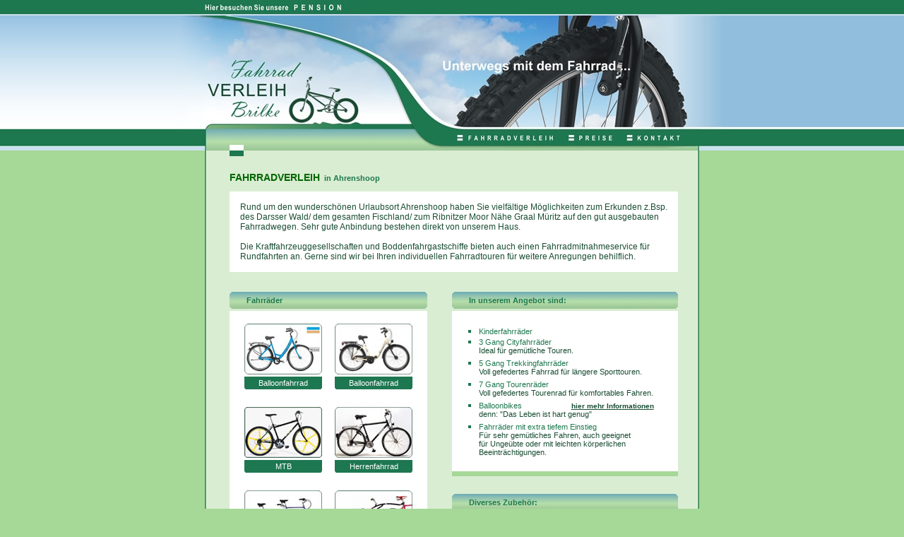

--- FILE ---
content_type: text/html
request_url: https://www.fahrradverleih-ahrenshoop.de/index.htm
body_size: 24781
content:
<!DOCTYPE HTML PUBLIC "-//W3C//DTD HTML 4.01 Transitional//EN">
<html>
<head>
<title>Fahrradverleih Ahrenshoop - Brilke</title>
<meta http-equiv="Content-Type" content="text/html; charset=iso-8859-1">
<meta name="description" content="Der Fahrradverleih Ahrenshoop auf dem Fischland Darß mit Pension Brilke vermietet Fahrräder, Balloonbikes, Mountenbikes, Trekkingfahrräder und Kinderfahrräder und lädt zu Fahrradtouren an der Ostsee ein.">
<meta name="keywords" content="Fahrrad, Fahrradverleih, Fahrradvermietung, Verleih, Fahrräder, vermieten, verleihen, Hercules, Enic, Schauff, Hartje, Calvin, Monz, Bauer, Panther, Ballonbikes, Pension, Ahrenshoop, Fischland Darß, Ostsee, Zimmer, Zimmervermietung, Unterkunft, Urlaub, Familienpension">
<link href="styles.css" rel="stylesheet" type="text/css">
<script language="JavaScript" type="text/JavaScript">
<!--
function MM_openBrWindow(theURL,winName,features) { //v2.0
  window.open(theURL,winName,features);
}
//-->
</script>
</head>

<body bgcolor="#A6D897" leftmargin="0" topmargin="0" marginwidth="0" marginheight="0">
<table width="100%" border="0" cellspacing="0" cellpadding="0">
  <tr>
    <td bgcolor="#1E784F" class="decoOben"><table width="100%" border="0" cellspacing="0" cellpadding="0">
        <tr>
          <td>&nbsp;</td>
          <td width="700"><a href="http://www.pension-brilke-ahrenshoop.de" target="_blank"><img src="bilder_vers7/link_pension1_1.jpg" width="213" height="20" border="0"></a></td>
          <td>&nbsp;</td>
        </tr>
      </table></td>
  </tr>
</table>
<table width="100%" border="0" cellspacing="0" cellpadding="0">
  <tr> 
    <td valign="top"><table width="100%" border="0" cellspacing="0" cellpadding="0">
        <tr> 
          <td background="bilder_vers7/lo_links_hg.jpg">&nbsp;</td>
          <td width="35"><img src="bilder_vers7/lo_links.jpg" width="35" height="191"></td>
        </tr>
      </table></td>
    <td width="700" valign="top"><table width="100%" border="0" cellspacing="0" cellpadding="0">
        <tr>
          <td width="238"><a href="index.htm"><img src="bilder_vers7/logo_mitte_r1_c1.jpg" width="238" height="163" border="0"></a></td>
          <td width="462"><img src="bilder_vers7/logo_mitte_r1_c2.jpg" width="462" height="163"></td>
        </tr>
        <tr>
          <td valign="bottom" background="bilder_vers7/logo_mitte_r2_c1.jpg"> 
            <table width="55" border="0" cellspacing="0" cellpadding="0">
              <tr>
                <td width="35"><img src="bilder_vers7/transparentPixel.gif" width="5" height="8"></td>
                <td bgcolor="#FFFFFF"><img src="bilder_vers7/transparentPixel.gif" width="5" height="8"></td>
              </tr>
            </table>
          </td>
          <td><img src="bilder_vers7/logo_mitte_r2_c2.jpg" width="462" height="28" border="0" usemap="#Map"></td>
        </tr>
      </table></td>
    <td valign="top"><table width="100%" border="0" cellspacing="0" cellpadding="0">
        <tr> 
          <td width="35"><img src="bilder_vers7/lo_rechts.jpg" width="35" height="191"></td>
          <td background="bilder_vers7/lo_rechts_hg.jpg">&nbsp;</td>
        </tr>
      </table></td>
  </tr>
</table>
<table width="100%" border="0" cellspacing="0" cellpadding="0">
  <tr> 
    <td>&nbsp;</td>
    <td width="700" height="600" valign="top" background="bilder_vers7/hg_detail.jpg"><table width="100%" border="0" cellspacing="0" cellpadding="0">
        <tr> 
          <td width="35">&nbsp;</td>
          <td height="30" valign="top"><table width="20" border="0" cellspacing="0" cellpadding="0">
              <tr>
                <td bgcolor="#1E784F"><img src="bilder_vers7/transparentPixel.gif" width="5" height="8"></td>
              </tr>
            </table></td>
        </tr>
      </table>
      <table width="100%" border="0" cellspacing="0" cellpadding="0">
        <tr> 
          <td>&nbsp;</td>
          <td class="h4"> <span class="h2">FAHRRADVERLEIH</span>&nbsp; in Ahrenshoop<br>
            <br>
          </td>
          <td>&nbsp;</td>
        </tr>
        <tr> 
          <td width="35">&nbsp;</td>
          <td height="25" class="text3">
<table width="100%" border="0" cellspacing="0" cellpadding="15">
              <tr>
                <td bgcolor="#FFFFFF" class="text"><span class="text3">Rund um 
                  den wundersch&ouml;nen Urlaubsort Ahrenshoop haben Sie vielf&auml;ltige 
                  M&ouml;glichkeiten zum Erkunden z.Bsp. des Darsser Wald/ dem 
                  gesamten Fischland/ zum Ribnitzer Moor N&auml;he Graal M&uuml;ritz 
                  auf den gut ausgebauten Fahrradwegen. Sehr gute Anbindung bestehen 
                  direkt von unserem Haus.<br>
                  <br>
                  Die Kraftfahrzeuggesellschaften und Boddenfahrgastschiffe bieten 
                  auch einen Fahrradmitnahmeservice f&uuml;r Rundfahrten an. Gerne 
                  sind wir bei Ihren individuellen Fahrradtouren f&uuml;r weitere 
                  Anregungen behilflich.</span></td>
              </tr>
            </table>
            <span class="text3"><br>
            <br>
            </span></td>
          <td width="30">&nbsp;</td>
        </tr>
        <tr> 
          <td>&nbsp;</td>
          <td><table width="100%" border="0" cellspacing="0" cellpadding="0">
              <tr> 
                <td valign="top"> <table width="280" border="0" cellspacing="0" cellpadding="0">
                    <tr>
                      <td width="5"><img src="bilder_vers7/hg_oben1_r1_c1.jpg" width="5" height="24"></td>
                      <td background="bilder_vers7/hg_oben1_r1_c2.jpg" class="h4"><img src="bilder_vers7/transparentPixel.gif" width="19" height="8">Fahrr&auml;der</td>
                      <td width="5"><img src="bilder_vers7/hg_oben1_r1_c3.jpg" width="5" height="24"></td>
                    </tr>
                  </table>
                  <table width="280" border="0" cellspacing="0" cellpadding="0">
                    <tr>
                      <td><img src="bilder_vers7/transparentPixel.gif" width="19" height="3"></td>
                    </tr>
                  </table>
                  <table width="280" border="0" cellspacing="0" cellpadding="15">
                    <tr> 
                      <td height="526" align="center" bgcolor="#FFFFFF"> 
                        <table width="238" border="0" cellspacing="0" cellpadding="0">
                          <tr> 
                            <td width="110" valign="top"><a href="javascript:;" onClick="MM_openBrWindow('ansichten/detail_fahrrad1.htm','','width=660,height=555')"><img src="fahrraeder_klein/f1_r3_c1.jpg" width="110" height="72" border="0"></a></td>
                            <td height="75" valign="top">&nbsp;</td>
                            <td width="110" valign="top"><a href="javascript:;" onClick="MM_openBrWindow('ansichten/detail_fahrrad2.htm','','width=660,height=555')"><img src="fahrraeder_klein/f1_r1_c3.jpg" width="110" height="72" border="0"></a></td>
                          </tr>
                          <tr> 
                            <td align="center" background="bilder_vers7/hg_klein.jpg"><a href="javascript:;" class="navi6" onClick="MM_openBrWindow('ansichten/detail_fahrrad1.htm','','width=660,height=550')">Balloonfahrrad</a></td>
                            <td align="center">&nbsp;</td>
                            <td align="center" background="bilder_vers7/hg_klein.jpg"> 
                              <a href="javascript:;" class="navi6" onClick="MM_openBrWindow('ansichten/detail_fahrrad2.htm','','width=660,height=555')">Balloonfahrrad</a></td>
                          </tr>
                          <tr> 
                            <td height="25" align="center">&nbsp;</td>
                            <td align="center">&nbsp;</td>
                            <td align="center"><a href="#" class="navi4"> </a></td>
                          </tr>
                          <tr valign="top"> 
                            <td><a href="javascript:;" onClick="MM_openBrWindow('ansichten/detail_fahrrad3.htm','','width=660,height=555')"><img src="fahrraeder_klein/fahrrad3_tn.jpg" width="110" height="72" border="0"></a></td>
                            <td height="75">&nbsp;</td>
                            <td><a href="javascript:;" onClick="MM_openBrWindow('ansichten/detail_fahrrad4.htm','','width=660,height=555')"><img src="fahrraeder_klein/f1_r1_c2.jpg" width="110" height="72" border="0"></a></td>
                          </tr>
                          <tr> 
                            <td align="center" background="bilder_vers7/hg_klein.jpg"><a href="javascript:;" class="navi6" onClick="MM_openBrWindow('ansichten/detail_fahrrad3.htm','','width=660,height=555')">MTB</a></td>
                            <td align="center">&nbsp;</td>
                            <td align="center" background="bilder_vers7/hg_klein.jpg"><a href="javascript:;" class="navi6" onClick="MM_openBrWindow('ansichten/detail_fahrrad4.htm','','width=660,height=555')">Herrenfahrrad</a></td>
                          </tr>
                          <tr> 
                            <td height="25" align="center">&nbsp;</td>
                            <td align="center">&nbsp;</td>
                            <td align="center">&nbsp;</td>
                          </tr>
                          <tr valign="top"> 
                            <td><a href="javascript:;" onClick="MM_openBrWindow('ansichten/detail_fahrrad5.htm','','width=660,height=555')"><img src="fahrraeder_klein/f1_r1_c1.jpg" width="110" height="72" border="0"></a></td>
                            <td height="75">&nbsp;</td>
                            <td><a href="javascript:;" onClick="MM_openBrWindow('ansichten/detail_fahrrad6.htm','','width=660,height=555')"><img src="fahrraeder_klein/f1_r3_c3.jpg" width="110" height="72" border="0"></a></td>
                          </tr>
                          <tr> 
                            <td align="center" background="bilder_vers7/hg_klein.jpg"><a href="javascript:;" class="navi6" onClick="MM_openBrWindow('ansichten/detail_fahrrad5.htm','','width=660,height=555')">Tandem</a></td>
                            <td align="center">&nbsp;</td>
                            <td align="center" background="bilder_vers7/hg_klein.jpg"><a href="javascript:;" class="navi6" onClick="MM_openBrWindow('ansichten/detail_fahrrad6.htm','','width=660,height=555')">Nachl&auml;ufer</a></td>
                          </tr>
                          <tr> 
                            <td height="25" align="center">&nbsp;</td>
                            <td align="center">&nbsp;</td>
                            <td align="center">&nbsp;</td>
                          </tr>
                          <tr> 
                            <td align="center" valign="top"><a href="javascript:;" onClick="MM_openBrWindow('ansichten/detail_fahrrad7.htm','','width=660,height=555')"><img src="fahrraeder_klein/f1_r2_c1.jpg" width="110" height="72" border="0"></a></td>
                            <td height="75" align="center">&nbsp;</td>
                            <td align="center" valign="top"><a href="javascript:;" onClick="MM_openBrWindow('ansichten/detail_fahrrad8.htm','','width=660,height=555')"><img src="fahrraeder_klein/f1_r3_c2.jpg" width="110" height="72" border="0"></a></td>
                          </tr>
                          <tr> 
                            <td align="center" background="bilder_vers7/hg_klein.jpg"><a href="javascript:;" class="navi6" onClick="MM_openBrWindow('ansichten/detail_fahrrad7.htm','','width=660,height=555')">Kinderfahrrad</a></td>
                            <td align="center">&nbsp;</td>
                            <td align="center" background="bilder_vers7/hg_klein.jpg"><a href="javascript:;" class="navi6" onClick="MM_openBrWindow('ansichten/detail_fahrrad8.htm','','width=660,height=555')">Kinderanh&auml;nger</a></td>
                          </tr>
                        </table>
                        <table width="238" border="0" cellspacing="0" cellpadding="0">
                          <tr> 
                            <td height="43" valign="bottom" class="text2">Die 
                              Abb. sind Beispiele unseres Fahrradangebotes.</td>
                          </tr>
                        </table> 
                      </td>
                    </tr>
                  </table>
                  
                  <table width="280" border="0" cellspacing="0" cellpadding="0">
                    <tr> 
                      <td bgcolor="#A6D897"><img src="bilder_vers7/transparentPixel.gif" width="24" height="7"></td>
                    </tr>
                  </table></td>
                <td width="320" valign="top"> 
                  <table width="320" border="0" cellspacing="0" cellpadding="0">
                    <tr> 
                      <td height="24" background="bilder_vers7/hg_oben1.jpg" class="h4"><img src="bilder_vers7/transparentPixel.gif" width="24" height="8">In 
                        unserem Angebot sind:</td>
                    </tr>
                    <tr> 
                      <td bgcolor="#D5ECCE"><img src="bilder_vers7/transparentPixel.gif" width="19" height="3"></td>
                    </tr>
                    <tr> 
                      <td height="227" align="center" bgcolor="#FFFFFF"> <table width="275" border="0" cellspacing="0" cellpadding="0">
                          <tr> 
                            <td width="15" height="18"><img src="bilder_vers7/rechteck.jpg" width="4" height="4"></td>
                            <td class="h7">Kinderfahrr&auml;der</td>
                          </tr>
                          <tr> 
                            <td><img src="bilder_vers7/rechteck.jpg" width="4" height="4"></td>
                            <td class="h7">3 Gang Cityfahrr&auml;der</td>
                          </tr>
                          <tr> 
                            <td>&nbsp;</td>
                            <td valign="top" class="text">Ideal f&uuml;r gem&uuml;tliche 
                              Touren.</td>
                          </tr>
                          <tr> 
                            <td><img src="bilder_vers7/rechteck.jpg" width="4" height="4"></td>
                            <td class="h7">5 Gang Trekkingfahrr&auml;der</td>
                          </tr>
                          <tr> 
                            <td>&nbsp;</td>
                            <td valign="top" class="text"> Voll gefedertes Fahrrad 
                              f&uuml;r l&auml;ngere Sporttouren.</td>
                          </tr>
                          <tr> 
                            <td><img src="bilder_vers7/rechteck.jpg" width="4" height="4"></td>
                            <td class="h7">7 Gang Tourenr&auml;der</td>
                          </tr>
                          <tr> 
                            <td>&nbsp;</td>
                            <td valign="top" class="text">Voll gefedertes Tourenrad 
                              f&uuml;r komfortables Fahren.</td>
                          </tr>
                          <tr> 
                            <td><img src="bilder_vers7/rechteck.jpg" width="4" height="4"></td>
                            <td class="h7">Balloonbikes<img src="bilder_vers7/transparentPixel.gif" width="70" height="8"><span class="h4"></span><a href="http://www.balloonbikes.com" target="_blank" class="navigationDetail">hier 
                              mehr Informationen</a></td>
                          </tr>
                          <tr> 
                            <td>&nbsp;</td>
                            <td valign="top" class="text">denn: &quot;Das Leben 
                              ist hart genug&quot; </td>
                          </tr>
                          <tr> 
                            <td><img src="bilder_vers7/rechteck.jpg" width="4" height="4"></td>
                            <td class="h7">Fahrr&auml;der mit extra tiefem Einstieg</td>
                          </tr>
                          <tr> 
                            <td>&nbsp;</td>
                            <td valign="top" class="text">F&uuml;r sehr gem&uuml;tliches 
                              Fahren, auch geeignet <br>
                              f&uuml;r Unge&uuml;bte oder mit leichten k&ouml;rperlichen 
                              Beeintr&auml;chtigungen.</td>
                          </tr>
                        </table></td>
                    </tr>
                    <tr>
                      <td bgcolor="#A6D897"><img src="bilder_vers7/transparentPixel.gif" width="24" height="7"></td>
                    </tr>
                    <tr> 
                      <td height="25" align="center">&nbsp;</td>
                    </tr>
                  </table>
                  <table width="320" border="0" cellspacing="0" cellpadding="0">
                    <tr> 
                      <td height="24" background="bilder_vers7/hg_oben1.jpg" class="h4"><img src="bilder_vers7/transparentPixel.gif" width="24" height="8">Diverses 
                        Zubeh&ouml;r:</td>
                    </tr>
                    <tr>
                      <td><img src="bilder_vers7/transparentPixel.gif" width="19" height="3"></td>
                    </tr>
                    <tr> 
                      <td height="128" align="center" bgcolor="#FFFFFF"> 
                        <table width="275" border="0" cellspacing="0" cellpadding="0">
                          <tr> 
                            <td width="15" height="18"><img src="bilder_vers7/rechteck.jpg" width="4" height="4"></td>
                            <td class="h7">Fahrradanh&auml;nger f&uuml;r bis zu 
                              2 Kinder</td>
                          </tr>
                          <tr> 
                            <td height="18"><img src="bilder_vers7/rechteck.jpg" width="4" height="4"></td>
                            <td class="h7">Kindersitze</td>
                          </tr>
                          <tr> 
                            <td height="18"><img src="bilder_vers7/rechteck.jpg" width="4" height="4"></td>
                            <td class="h7">Nachl&auml;ufer</td>
                          </tr>
                          <tr> 
                            <td height="18"><img src="bilder_vers7/rechteck.jpg" width="4" height="4"></td>
                            <td class="h7">Hundek&ouml;rbe</td>
                          </tr>
                          <tr> 
                            <td height="18"><img src="bilder_vers7/rechteck.jpg" width="4" height="4"></td>
                            <td class="h7">Fahrradk&ouml;rbe</td>
                          </tr>
                          <tr> 
                            <td height="18"><img src="bilder_vers7/rechteck.jpg" width="4" height="4"></td>
                            <td class="h7"> Und f&uuml;r Unzertrennliche sogar 
                              ein Tandem</td>
                          </tr>
                        </table>
                        
                      </td>
                    </tr>
                  </table>
                  <table width="100%" border="0" cellspacing="0" cellpadding="0">
                    <tr> 
                      <td bgcolor="#A6D897"><img src="bilder_vers7/transparentPixel.gif" width="24" height="7"></td>
                    </tr>
                  </table>
                  <table width="100%" border="0" cellspacing="0" cellpadding="0">
                    <tr>
                      <td height="25">&nbsp;</td>
                    </tr>
                  </table>
                  <table width="320" border="0" cellspacing="0" cellpadding="0">
                    <tr> 
                      <td height="24" background="bilder_vers7/hg_oben1.jpg" class="h4"><img src="bilder_vers7/transparentPixel.gif" width="24" height="8">Unser 
                        Tipp </td>
                    </tr>
                    <tr> 
                      <td><img src="bilder_vers7/transparentPixel.gif" width="19" height="3"></td>
                    </tr>
                    <tr> 
                      <td height="55" align="center" bgcolor="#FFFFFF"> 
                        <table width="275" border="0" cellspacing="0" cellpadding="0">
                          <tr> 
                            <td height="18"><img src="bilder_vers7/rechteck.jpg" width="4" height="4"></td>
                            <td class="text"><a href="http://www.ahrenshoop.de/www_home/tipps__1/aktivitaeten/radwandern/tourenvorschlaege" target="_blank" class="navigationDetail">Radtouren-Vorschl&auml;ge 
                              Ahrenshoop</a></td>
                          </tr>
                          <tr> 
                            <td width="15" height="18"><img src="bilder_vers7/rechteck.jpg" width="4" height="4"></td>
                            <td class="text"><a href="http://www.pension-brilke-ahrenshoop.de" target="_blank" class="navigationDetail">Besuchen 
                              Sie auch unsere Pension</a></td>
                          </tr>
                        </table>
                      </td>
                    </tr>
                  </table>
                  <table width="100%" border="0" cellspacing="0" cellpadding="0">
                    <tr> 
                      <td bgcolor="#A6D897"><img src="bilder_vers7/transparentPixel.gif" width="24" height="7"></td>
                    </tr>
                  </table></td>
              </tr>
            </table></td>
          <td>&nbsp;</td>
        </tr>
        <tr> 
          <td>&nbsp;</td>
          <td> <table width="100%" border="0" cellspacing="0" cellpadding="0">
              <tr> 
                <td height="25" class="h3">&nbsp;</td>
              </tr>
              <tr>
                <td align="center" bgcolor="#D8EDD1"><table width="100%" border="0" cellspacing="0" cellpadding="0">
                    <tr> 
                      <td width="5"><img src="bilder_vers7/hg_oben1_r1_c1.jpg" width="5" height="24"></td>
                      <td background="bilder_vers7/hg_oben1_r1_c2.jpg" class="h4"><img src="bilder_vers7/transparentPixel.gif" width="19" height="8">In 
                        unserem Angebot haben wie Markenfahrr&auml;der folgender 
                        Hersteller:</td>
                      <td width="5"><img src="bilder_vers7/hg_oben1_r1_c3.jpg" width="5" height="24"></td>
                    </tr>
                  </table></td>
              </tr>
              <tr> 
                <td bgcolor="#D8EDD1"><img src="bilder_vers7/transparentPixel.gif" width="24" height="3"></td>
              </tr>
              <tr> 
                <td align="center" bgcolor="#FFFFFF"><img src="bilder_vers7/herst.jpg" alt="Hercules, Enik, Schauff, Hartje, Calvin, Monz, Bauer, Panther, Balloonbike" width="620" height="98"></td>
              </tr>
            </table>
            <table width="100%" border="0" cellspacing="0" cellpadding="0">
              <tr> 
                <td bgcolor="#A6D897"><img src="bilder_vers7/transparentPixel.gif" width="24" height="7"></td>
              </tr>
            </table>
            <table width="100%" border="0" cellspacing="0" cellpadding="0">
              <tr> 
                <td height="27" valign="bottom" class="text2">Qualit&auml;t und 
                  Sicherheit sind uns wichtig. Deshalb werden unsere Fahrr&auml;der 
                  st&auml;ndig gewartet.</td>
              </tr>
            </table></td>
          <td>&nbsp;</td>
        </tr>
        <tr> 
          <td>&nbsp;</td>
          <td height="50">&nbsp; </td>
          <td>&nbsp;</td>
        </tr>
      </table></td>
    <td>&nbsp;</td>
  </tr>
  <tr> 
    <td>&nbsp;</td>
    <td height="32" valign="middle" background="bilder_vers7/hg_unten.jpg">
<table width="100%" border="0" cellspacing="0" cellpadding="0">
        <tr> 
          <td width="35">&nbsp;</td>
          <td class="h2"><a href="index.htm" class="navi3">Home</a> | <a href="impressum.htm" class="navi3">Impressum</a> 
            | <a href="mailto:buchung@fahrradverleih-ahrenshoop.de" class="navi3">Email</a></td>
          <td align="right" class="h1"><a href="http://www.justde-sign.de" target="_blank" class="navi3">designed 
            by Justdesign &copy; 2006</a></td>
          <td width="30">&nbsp;</td>
        </tr>
      </table>
    </td>
    <td>&nbsp;</td>
  </tr>
</table>
<br>
<map name="Map">
  <area shape="rect" coords="114,3,262,22" href="index.htm">
  <area shape="rect" coords="269,2,350,23" href="preise.htm">
  <area shape="rect" coords="357,3,440,23" href="kontakt.htm">
</map>
</body>
</html>


--- FILE ---
content_type: text/css
request_url: https://www.fahrradverleih-ahrenshoop.de/styles.css
body_size: 5845
content:
.text {
	font-family: Arial, Helvetica, sans-serif;
	font-size: 11px;
	color: #194D33;
}.text3 {
	font-family: Arial, Helvetica, sans-serif;
	font-size: 12px;
	color: #194D33;
}
.h1 {
	font-family: Arial, Helvetica, sans-serif;
	font-size: 16px;
	color: #000000;
}
.ahrenshoop {
	font-family: Arial, Helvetica, sans-serif;
	font-size: 10px;
	font-style: italic;
	color: #000000;
	font-weight: bold;
}
a.navi {
	font-family: Arial, Helvetica, sans-serif;
	font-size: 10px;
	color: #FFFF99;
	text-decoration: none;
	font-weight: normal;
}
a.navi:hover {
	color: #006633;
	text-decoration: none;
}
a.navi2 {
	font-family: Arial, Helvetica, sans-serif;
	font-size: 11px;
	color: #FFFF99;
	text-decoration: none;
	font-weight: normal;
}
a.navi2:hover {
	color: #006633;
	text-decoration: none;
}
a.navi3 {
	font-family: Arial, Helvetica, sans-serif;
	font-size: 11px;
	color: #194D33;
	text-decoration: none;
	font-weight: normal;
}
a.navi4 {
	font-family: Arial, Helvetica, sans-serif;
	font-size: 11px;
	color: #194D33;
	text-decoration: none;
	font-weight: normal;
}
a.navi5 {
	font-family: Arial, Helvetica, sans-serif;
	font-size: 11px;
	color: #FFFFFF;
	text-decoration: none;
	font-weight: normal;
}
a.navi5:hover {
	color: #194D33;
	text-decoration: none;
}
a.navi6 {
	font-family: Arial, Helvetica, sans-serif;
	font-size: 11px;
	color: #FFFFFF;
	text-decoration: none;
	font-weight: normal;
}
a.navi6:hover {
	color: #CCE1EE;
	text-decoration: none;
}
.text2 {
	font-family: Arial, Helvetica, sans-serif;
	font-size: 10px;
	color: #000000;
}
.h2 {
	font-family: Arial, Helvetica, sans-serif;
	font-size: 14px;
	font-weight: bold;
	color: #006600;
}
.decoText {
	font-family: Arial, Helvetica, sans-serif;
	font-size: 14px;
	font-weight: bold;
	color: #194D33;
}
.h3 {
	font-family: Arial, Helvetica, sans-serif;
	font-size: 12px;
	font-weight: bold;
	color: #FFFFFF;
}
.h6 {
	font-family: Arial, Helvetica, sans-serif;
	font-size: 12px;
	font-weight: bold;
	color: #666666;
}
.hgTextfeld {
	border: 1px solid #1E784F;
	font-family: Arial, Helvetica, sans-serif;
	font-size: 11px;
	color: #003333;
}
.rahmenBild {
	border: 1px solid #FFFFFF;
}
.anschrift {
	font-family: Arial, Helvetica, sans-serif;
	font-size: 10px;
	font-weight: bold;
	color: #FFFFFF;
}
.rahmenInnen {
	border-top-width: 1px;
	border-right-width: 1px;
	border-bottom-width: 1px;
	border-left-width: 1px;
	border-top-style: solid;
	border-bottom-style: solid;
	border-top-color: #669966;
	border-right-color: #669966;
	border-bottom-color: #669966;
	border-left-color: #669966;
}
.linieGruen {
	border-top-width: 1px;
	border-top-style: solid;
	border-top-color: #006633;
}
.h4 {
	font-family: Arial, Helvetica, sans-serif;
	font-size: 11px;
	font-weight: bold;
	color: #1E784F;
}
.h5 {
	font-family: Arial, Helvetica, sans-serif;
	font-size: 11px;
	font-weight: bold;
	color: #A6D897;
}
.h7 {
	font-family: Arial, Helvetica, sans-serif;
	font-size: 11px;
	font-weight: solid;
	color: #1E784F;
}
.tabelle1 {
	background-image:   url(../abcd/hg_t_r1_c1.jpg);
	background-repeat: no-repeat;
}
.tabelle2 {
	background-image:   url(../abcd/hg_t_r1_c2.jpg);
	background-repeat: no-repeat;
}
a.navi3:hover {
	text-decoration: underline overline;
}
.linieRot {
	border-top-width: 1px;
	border-top-style: solid;
	border-top-color: #990000;
}
a.navi4:hover {
	text-decoration: underline;
}
body {
	scrollbar-base-color: #FFFFFF;
	scrollbar-highlight-color: #FFFFF0;
	scrollbar-shadow-color: #FFFFFF;
	scrollbar-3dlight-color: #FFFFFF;
	scrollbar-arrow-color: #FFFFFF;
	scrollbar-track-color: #FFFFFF;
	scrollbar-darkshadow-color: #FFFFFF;
	scrollbar-face-color: #A6D897;
}
.linieLinksG {
	border-left-width: 1px;
	border-left-style: solid;
	border-left-color: #1E784F;
}
.textF {
	font-family: Arial, Helvetica, sans-serif;
	font-size: 12px;
	font-style: italic;
	color: #194D33;
}
.form {
	font-family: Arial, Helvetica, sans-serif;
	font-size: 10px;
	color: #003333;
	background-color: #A6D897;
	border: 1px solid 006633;
}
.form2 {
	font: 11px Arial;
	color: #666666;
	height: 15px;
	border: 1px solid #A6D897;
	background-color: #A6D897;
}
.form3 {
	font: 11px Arial;
	color: #666666;
	border-top: 1px solid #A6D897;
	border-right: 1px solid #A6D897;
	border-bottom: 1px solid #A6D897;
	border-left: 1px solid #A6D897;
	background: #A6D897;
}
.form4 {
	font: bold 11px Arial;
	color: #FFFFFF;
	border-top: 1px solid #A6D897;
	border-right: 1px solid #A6D897;
	border-bottom: 1px solid #A6D897;
	border-left: 1px solid #A6D897;
	background: #A6D897;
}
.formF2 {
	font: 11px Arial;
	color: #1E784F;
	height: 16px;
	border: 1px solid #1E784F;
	background-color: #D8EDD1;
	text-indent: 5px;
}
.formF3 {
	font: 11px Arial;
	color: #1E784F;
	border: 1px solid #1E784F;
	background: #D8EDD1;
	text-indent: 5px;
}
.formF4 {
	font: bold 11px Arial;
	color: #FFFFFF;
	height: 16px;
	background: #1E784F;
	border: 1px solid #1E784F;
}
.hgBildWeiss {
	border: 1px solid #FFFFFF;
}
.rahmenEins {
	border-right-width: 1px;
	border-right-color: #FFFFFF;
	border-right-style: solid;
}
.rahmenZwei {
	border-bottom-width: 1px;
	border-bottom-style: solid;
	border-bottom-color: #FFFFFF;
}
.textWeiss {
	font-family: Arial, Helvetica, sans-serif;
	font-size: 11px;
	color: #FFFFFF;
}
.hgLogo {
	background-image:  url(../bitmap_fahrrad/logo_klein.jpg);
	background-repeat: no-repeat;
	background-position: center bottom;
	font-family: Arial, Helvetica, sans-serif;
	font-size: 10px;
	color: #000000;
}
.decoOben {
	border-bottom-width: 2px;
	border-bottom-style: solid;
	border-bottom-color: #CCE1EE;
}
.navigationDetail {
	font-family: Arial, Helvetica, sans-serif;
	font-size: 10px;
	font-weight: bold;
	color: #194D33;
	text-decoration: underline;
}
.navigationDetail:hover {
	font-family: Arial, Helvetica, sans-serif;
	font-size: 10px;
	font-weight: bold;
	color: #194D33;
	text-decoration: underline overline;
}
.naviBlau {
	font-family: Arial, Helvetica, sans-serif;
	font-size: 10px;
	font-weight: bold;
	color: #CCE1EE;
	text-decoration: none;
}
